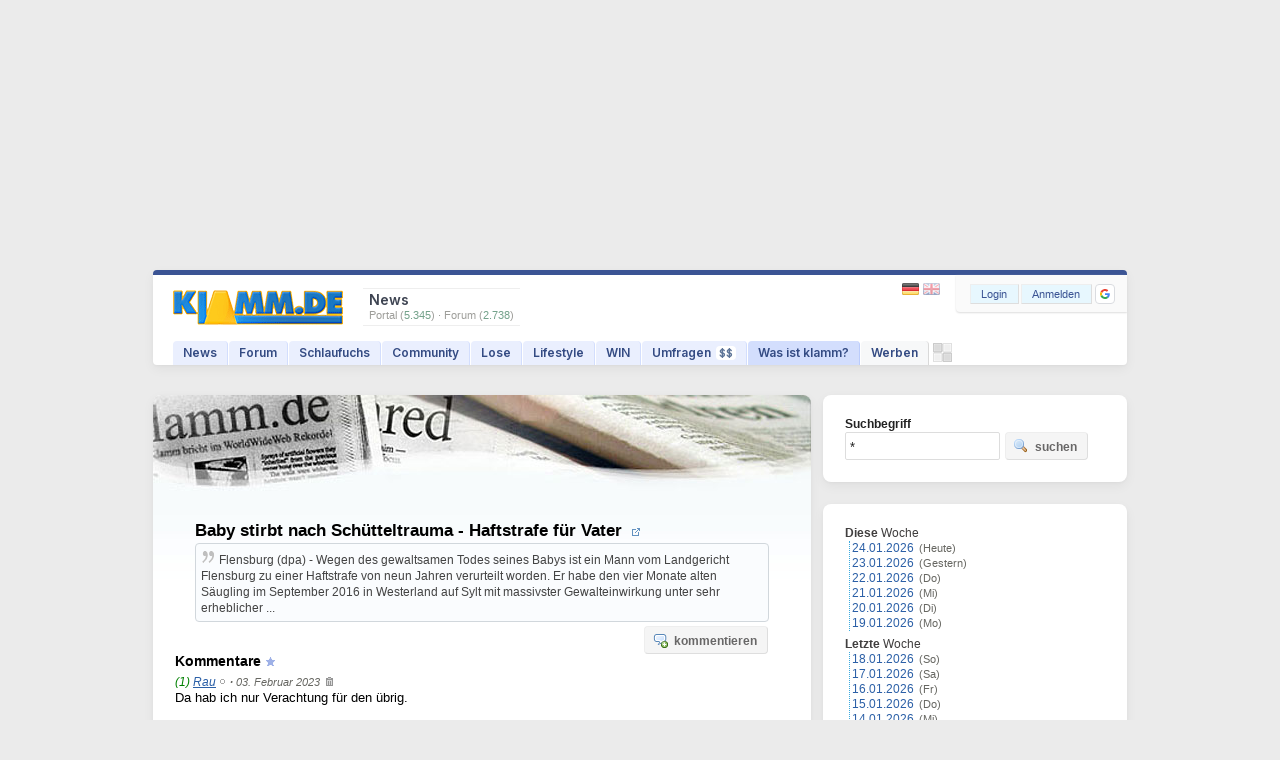

--- FILE ---
content_type: text/html; charset=utf-8
request_url: https://www.klamm.de/news/baby-stirbt-nach-schuetteltrauma-haftstrafe-fuer-vater-11N2009010123020399463014-c.html
body_size: 5765
content:
<!DOCTYPE html>
<html lang="de">
  	<head>
		<meta charset="utf-8">	
	<title>Baby stirbt nach Sch&#252;tteltrauma - Haftstrafe f&#252;r Vater </title>
	<link rel="preload" as="font" href="//static.klamm.de/fonts/InterVariable.woff2" type="font/woff2">
	<link rel="preload" as="style" href="//static.klamm.de/css/community.css?v=180126-66">
	<link rel="preload" as="script" href="//static.klamm.de/js/functions_dcore.js?v=180126-3">
	<meta name="Description" content="Kommentare :: Ein vier Monate altes Baby stirbt, nachdem der Vater es viel zu heftig gesch&#252;ttelt hat. Daf&#252;r ist der Mann zu einer Gef&#228;ngnisstrafe verurteilt worden.">	
	<meta name="viewport" content="width=device-width,initial-scale=1.0">
	<meta name="page-topic" content="news, geld-verdienen">		
	<link rel="apple-touch-icon" sizes="180x180" href="/apple-touch-icon.png">
	<link rel="icon" type="image/png" sizes="32x32" href="/favicon-32x32.png">
	<link rel="icon" type="image/png" sizes="16x16" href="/favicon-16x16.png">
	<link rel="manifest" href="/site.webmanifest">
	<link rel="mask-icon" href="/safari-pinned-tab.svg" color="#5bbad5">
	<meta name="apple-mobile-web-app-title" content="klamm.de">
	<meta name="application-name" content="klamm.de">
	<meta name="msapplication-TileColor" content="#2b5797">
	<meta name="theme-color" content="#ffffff">
	<link rel="stylesheet" href="//static.klamm.de/css/jquery-ui.min.css?v=011224-2">	
	<link rel="stylesheet" href="//static.klamm.de/css/community.css?v=180126-66">
	<link rel="stylesheet" href="//static.klamm.de/css/featherlight.min.css">
	<link rel="stylesheet" href="//static.klamm.de/css/css_news.css?v=180126-60">	
	<link rel="stylesheet" href="//static.klamm.de/css/mobile.css?v=180126-21" media="(max-width:1023px)">
	<link rel="contents" title="Inhaltsverzeichnis" href="/sitemap/">
	<link rel="alternate" type="application/rss+xml" href="https://static.klamm.de/rss/news_recent.xml">
	<link rel="alternate" type="application/rss+xml" href="https://static.klamm.de/rss/weblog_recent.xml">	
	<link rel="alternate" type="application/rss+xml" href="https://static.klamm.de/rss/schlaufuchs_recent.xml">	
	<link rel="alternate" type="application/rss+xml" href="/forum/boards/-/index.rss">	
	<meta property="og:locale" content="de_DE">
	<meta property="og:type" content="website">
	<meta property="og:title" content="klamm.de :: Geld. News. Promotion!">
	<meta property="og:description" content="Geld verdienen mit Deiner Startseite &#x2713; Aktuelle News &#x2713; seit 1999">
	<meta property="og:url" content="https://www.klamm.de">			
	<meta property="og:site_name" content="klamm.de">
	<meta property="og:image" content="https://static.klamm.de/news/2009010123020399463024v3s2048--L11.jpeg">
	<link rel="alternate" type="application/rss+xml" title="klamm.de Channels" href="//static.klamm.de/rss/news_channels.xml">
    <link rel="alternate" type="application/rss+xml" title="klamm.de TOP-News" href="//static.klamm.de/rss/news_top.xml">
    <link rel="alternate" type="application/rss+xml" title="klamm.de HOT-News" href="//static.klamm.de/rss/news_hot.xml">
    <link rel="alternate" type="application/rss+xml" title="klamm.de Top-Themen" href="//static.klamm.de/rss/news_dpa.xml">
    <link rel="alternate" type="application/rss+xml" title="klamm.de Boulevard-News" href="//static.klamm.de/rss/news_life.xml">
    <link rel="alternate" type="application/rss+xml" title="klamm.de IT-News" href="//static.klamm.de/rss/news_it.xml">
    <link rel="alternate" type="application/rss+xml" title="klamm.de Gaming-News" href="//static.klamm.de/rss/news_game.xml">
    <link rel="alternate" type="application/rss+xml" title="klamm.de Kino/TV-News" href="//static.klamm.de/rss/news_tv.xml">
    <link rel="alternate" type="application/rss+xml" title="klamm.de Business/Presse-News" href="//static.klamm.de/rss/news_presse.xml">
    <link rel="alternate" type="application/rss+xml" title="klamm.de Finanznews" href="//static.klamm.de/rss/news_finanz.xml">
    <link rel="alternate" type="application/rss+xml" title="klamm.de Sport-News" href="//static.klamm.de/rss/news_sport.xml">
    <link rel="alternate" type="application/rss+xml" title="klamm.de Deal-News" href="//static.klamm.de/rss/news_deals.xml">
	<meta name="robots" content="noindex,follow">
	<meta name="robots" content="max-image-preview:large, max-snippet:-1">	
	<script src="//static.klamm.de/js/jquery.min.js?v=011224-1"></script>
	<script defer src="//static.klamm.de/js/jquery-ui.min.js?v=011224-1"></script>			
	<script src="//static.klamm.de/js/functions_dcore.js?v=180126-3"></script>
	<script defer src="//static.klamm.de/js/functions_news.js?v=1251225-5"></script>
	<script defer src="//static.klamm.de/js/featherlight.min.js"></script>	
	<script>
		gl_st = '';
		gl_zid = 'fa17f92aa6e4579bd70457a4d61faf37';		
		gl_stk = '';		
		gl_ste = '';
		gl_stw = '';		
		gl_loc = 'klamm';
		gl_lang = 'de';
		gl_u = 0;
		gl_ppid = '';
		gl_po = 0;		
		gl_gs = false;
		gl_siteid = 66;
		gl_ns = false;
		gl_ng = false;
		gl_mobile = false;
		gl_tablet = false;
		cm_do = false;		
		phrase['js_modal_alert'] = 'Hinweis';
		phrase['js_modal_confirm'] = 'Bestätigen';
		phrase['js_modal_button_yes'] = 'Ja';
		phrase['js_modal_button_close'] = 'OK';
		phrase['js_modal_button_cancel'] = 'Abbrechen';
		phrase['lose_all'] = 'alle';
		phrase['js_reload_time'] = 'Zeit abgelaufen';
		phrase['js_reload_go'] = 'GO';
	</script>
	<script async src="https://www.googletagmanager.com/gtag/js?id=G-0YGL4283WM"></script>
	<script>
		window.dataLayer = window.dataLayer || [];
		function gtag(){dataLayer.push(arguments);}
		gtag('js', new Date());
		gtag('config', 'G-0YGL4283WM');
	</script>
	<script>
		window.dataLayer = window.dataLayer || [];
		window.dataLayer.push({ 'noSticky' : 'true', 'noLayer' : 'true', 'noVideo' : 'true', 'noFire' : 'true' });
	</script>
	<script defer src="//static.klamm.de/js/functions_ppid.js"></script>
	<script defer src="https://cdns.symplr.de/klamm.de/klamm.js"></script>
	<script defer src="//static.klamm.de/js/functions_share.js?v=241125-3"></script>
	<link rel="stylesheet" href="//static.klamm.de/css/css_share.css?v=241125-4">
	<script src="https://accounts.google.com/gsi/client" async defer></script>	
			<script> phrase['js_confirm_news_thread'] = 'Möchtest Du wirklich einen Foren-Thread zu dieser News eröffnen?'; </script>
			</head>
   
   	<body id="site-66" class="portal">   	
   	   
   <div id="knotify"></div>   
   <div id="header_main"><div id="ads-bigsize"><div id="klamm.de_bb_1"></div></div><div id="ads-sky"><div id="klamm.de_sky_1"></div></div></div>   
   <div id="page">   
   <header>   
   <div class="box-wrapper guest" id="box-header">
      <div class="box-down">
      	<div id="whoson">
      	    <b>News</b>
      	   <div>Portal (<span>5.345</span>)&nbsp;&#183;&nbsp;Forum (<span>2.738</span>)</div>
      	</div>
      	 <div id="loggedin">
   	   </div>
         <div id="logo-guest"><a href="/"><img loading="eager" src="//static.klamm.de/logos/klamm/logo_refresh.gif" width="170" height="35" alt="www.klamm.de" title="www.klamm.de"></a></div> 
         <!-- NAVI -->
         <nav>        
         <div id="navi-guest">         		
            <ul id="menubar">               
               <li class="click" id="nav1"><a href="/news/">News</a></li>
               <li class="click" id="nav3"><a href="/forum/">Forum</a></li>
               <li class="click" id="nav2"><a href="/schlaufuchs/">Schlaufuchs</a></li>
               <li class="click" id="nav4"><a href="javascript:clickMenu('nav4');">Community</a>
                  <ul class="subnav">
                     <li class="first"><a href="/messenger/"><img class="inav21" src="data:," alt=""><br><span>Messenger</span></a></li>
                     <li><a href="/freunde/"><img class="inav131" src="data:," alt=""><br><span>Freunde</span></a></li>
                     <li><a href="/fotos/"><img class="inav67" src="data:," alt=""><br><span>Fotos</span></a></li>
                     <li><a href="/blog/"><img class="inav104" src="data:," alt=""><br><span>Blogs</span></a></li>                     
                     <li><a href="/user/"><img class="inav95" src="data:," alt=""><br><span>User-Suche</span></a></li>                     
                     <li><a href="/hotvote/"><img class="inav59" src="data:," alt=""><br><span>HotVote</span></a></li>                     
                     <li><a href="/ebay/"><img class="inav20" src="data:," alt=""><br><span>Watcher</span></a></li>
                     <li class="last"><a href="/premium/"><img class="inav122" src="data:," alt=""><br><span>PREMIUM</span></a></li>
                  </ul>
               </li>
               <li class="click" id="nav5"><a href="javascript:clickMenu('nav5');">Lose</a>
                  <ul class="subnav">
                  	 <li class="first"><a href="/partner/start_win.php"><img class="inav32" src="data:," alt=""><br><span>Informationen</span></a></li>
                     <li><a href="/partner/start_win.php?step=10"><img class="inav39" src="data:," alt=""><br><span>Transaktionsliste</span></a></li>
                     <li><a href="/partner/start_win.php?step=7"><img class="inav36" src="data:," alt=""><br><span>Lose-Transfer</span></a></li>
                     <li><a href="/partner/start_win.php?step=11"><img class="inav37" src="data:," alt=""><br><span>Lose verdienen</span></a></li>                                      
                     <li><a href="/trade/"><img class="inav219" src="data:," alt=""><br><span>Buff-Trading</span></a></li>
                     <li><a href="/partner/start_win.php?step=63"><img class="inav123" src="data:," alt=""><br><span>Dauerauftr&auml;ge</span></a></li>
                     <li><a href="/partner/start_win.php?step=18"><img class="inav40" src="data:," alt=""><br><span>Lose-Tresor</span></a></li>     
                     <li class="last"><a href="/ef/"><img class="inav119" src="data:," alt=""><br><span>ExportForce</span></a></li>                 
                  </ul>
               </li>
               <li class="click" id="nav7"><a href="javascript:clickMenu('nav7');">Lifestyle</a>
                  <ul class="subnav">                    
                    <li class="first"><a href="/tv/"><img class="inav47" src="data:," alt=""><br><span>TV-Programm</span></a></li>
                    <li><a href="/kino/"><img class="inav87" src="data:," alt=""><br><span>Kino-News</span></a></li>
                    <li><a href="/games/"><img class="inav48" src="data:," alt=""><br><span>Games</span></a></li>
                    <li><a href="/wetter/"><img class="inav68" src="data:," alt=""><br><span>Wetter</span></a></li>
                    <li><a href="/fussball/"><img class="inav177" src="data:," alt=""><br><span>Fu&szlig;ball</span></a></li>
                    <li><a href="/kalender/"><img class="inav110" src="data:," alt=""><br><span>Kalender</span></a></li>
                    <li><a href="/clips/"><img class="inav201" src="data:," alt=""><br><span>Clips</span></a></li>
                    <li class="last"><a href="/sms/"><img class="inav53" src="data:," alt=""><br><span>SMS-Versand</span></a></li>                    										
                  </ul>
               </li>               
               <li class="click" id="nav8"><a href="javascript:clickMenu('nav8');">WIN</a>
                  <ul class="subnav">
                     <li class="first"><a href="/quests/"><img class="inav214" src="data:," alt=""><br><span>Quests</span></a></li>
                     <li><a href="/sweep/"><img class="inav204" src="data:," alt=""><br><span>Lose-Sweeper</span></a></li>
                     <li><a href="/partner/start_win.php?step=20"><img class="inav41" src="data:," alt=""><br><span>Tagesverlosung</span></a></li>
                     <li><a href="/partner/start_win.php?step=5"><img class="inav35" src="data:," alt=""><br><span>Wochenverlosung</span></a></li>
                     <li><a href="/win/"><img class="inav101" src="data:," alt=""><br><span>Sachpreise</span></a></li>
                     <li><a href="/partner/start_coins.php?mode=jackpot"><img class="inav98" src="data:," alt=""><br><span>Jackpot</span></a></li>
                     <li class="last"><a href="/refrallye/"><img class="inav105" src="data:," alt=""><br><span>RefRallye</span></a></li>
                  </ul>
               </li>               
               <li class="click" id="nav9"><a href="/umfragen/">Umfragen<span id="badge-uc">$$</span></a></li>
                  <li class="click" id="nav10"><a href="/infos/">Was ist klamm?</a></li>
               <li class="click" id="nav16"><a href="javascript:clickMenu('nav16');">Werben</a>
                  <ul class="subnav">
                  	 <li class="first"><a href="/wms/"><img class="inav150" src="data:," alt=""><br><span>WMS</span></a></li>     
                     <li><a href="/partner/start_powerlinks.php"><img class="inav9" src="data:," alt=""><br><span>Powerlinks</span></a></li>
                     <li><a href="/partner/start_textlinks.php"><img class="inav2" src="data:," alt=""><br><span>Textlinks</span></a></li>
                     <li class="last"><a href="/partner/start_loselinks.php"><img class="inav23" src="data:," alt=""><br><span>Loselinks</span></a></li>
                     
                  </ul>
               </li>
            </ul>
            <div id="header-sweep"><a href="/sweep/" title="Lose-Sweeper"><img loading="eager" width="19" height="19" alt="" src="//static.klamm.de/images/header-sweep-none4.png"></a></div>
         </div>
         </nav>
          <div id="navi-bar-guest"><a href="javascript:clickMenu('bar');"><img loading="eager" src="//static.klamm.de/images/navi-bar.gif" width="25" height="17" alt="Men&uuml;"></a></div>
          <div id="login">
            <form method="post" action="/login/">
              <input type="hidden" name="step" value="4">
              <input type="hidden" name="remember" value="1">
              <input type="hidden" name="hlogin" value="1">
              <div class="ffix bfloat">
                <div class="buttons fl"><button class="button-login" name="loginbutton" type="submit" accesskey="s">Login</button><button class="button-register" name="regbutton" type="button" onClick="window.location.href='/register/';" accesskey="r"><span class="rm-s">NEU</span><span class="rm-h">Anmelden</span></button><div id="reg_gs" title="Mit Google anmelden">
	                <div id="g_id_onload"
								     data-client_id="350535610550-2lds0dh1cvq3n8tmlmrghratk7ar5tls.apps.googleusercontent.com"
								     data-context="signin"
								     data-ux_mode="popup"
								     data-callback="google_signin"
								     data-nonce=""
								     data-auto_select="false">
									</div><div class="g_id_signin"
								     data-type="icon"
								     data-shape="rectangular"
								     data-theme="outline"
								     data-text="signin"
								     data-size="small"
								     data-logo_alignment="left">
									</div>
								</div>
                </div>
               </div><br class="clearer">
            </form>
          </div>
          <div id="lang-guest"><a href="javascript:void(0);" onclick="lang_u(3,'');" title="Deutsch"><img loading="eager" alt="" src="//static.klamm.de/images/control-lang1.gif" width="17" height="12" style="opacity:0.9;"></a><a href="javascript:void(0);" onclick="lang_u(2,'');" title="English"><img loading="eager" alt="" class="mr0" src="//static.klamm.de/images/control-lang2.gif" width="17" height="12"></a></div>
          <div id="lang-one"><a href="javascript:void(0);" onclick="lang_u(2,'');" title="Deutsch"><img loading="eager" alt="" src="//static.klamm.de/images/control-lang1.gif" width="17" height="12"></a></div>
      </div>
  </div>
  </header>
  	<div id="cont_main">
	   <div id="cont_left">
	               <!-- START Newscomments -->
<div class="box-wrapper boxOne">

   	   <div class="box-down box-img" style="background-image: url(//static.klamm.de/images/mynews_header.jpg);">
			<form method="post" action="/partner/unter_news.php?step=32&amp;l_id=11&amp;news_id=2009010123020399463014">
			<div class="ucmt-quote-head"><h1><a title="in neuem Fenster anzeigen" href="https://www.klamm.de/news/baby-stirbt-nach-schuetteltrauma-haftstrafe-fuer-vater-11N2009010123020399463014.html" target="_blank">Baby stirbt nach Sch&#252;tteltrauma - Haftstrafe f&#252;r Vater <img loading="lazy" class="l5" src="//static.klamm.de/images/ico_newwin.gif" alt="" height="9" width="9"></a></h1></div>
			<div class="ucmt-quote-body posr">
			  <img loading="lazy" src="//static.klamm.de/images/hzitat.gif" class="r3" alt="" title="Zitat" height="15" width="15">Flensburg (dpa) - Wegen des gewaltsamen Todes seines Babys ist ein Mann vom Landgericht Flensburg zu einer Haftstrafe von neun Jahren verurteilt worden. Er habe den vier Monate alten S&#228;ugling im September 2016 in Westerland auf Sylt mit massivster Gewalteinwirkung unter sehr erheblicher ...
      	<div class="buttons cadd">
		      	<button class="bxs c rd4" name="absbutton" type="submit" accesskey="c"><img loading="lazy" src="//static.klamm.de/icons/comment_add.png" width="16" height="16" alt="">kommentieren</button>
	      </div>      	 
			</div>
			</form>			
			<h4 class="kommentare">Kommentare<a id="nav-fav-news" href="/partner/start_onlyuser.php"><img loading="lazy" src="//static.klamm.de/images/ico_favaddl.gif" width="9" height="9" class="l5" alt="" title="zu Favoriten hinzufügen"></a></h4>
			
				<div class="ucmt" id="c1">
					<div class="ucmt-head m0 p0 b0"><a name="a1" class="cid green">(1)</a>&nbsp;<a href="/user/rau-162962.html" title="162962">Rau</a><img loading="lazy" alt="" src="//static.klamm.de/images/ico_nogen.gif" title="???" class="l2" width="9" height="9">&nbsp;<span class="vor-x"><b>&#183;</b> 03. Februar 2023</span><a title="Verstoß melden" href="javascript:abuse('n','11,2009010123020399463014,1');"><img loading="lazy" src="//static.klamm.de/images/ico_abuse.gif" class="l5" width="9" height="9" alt=""></a></div>
					<div class="ucmt-body">Da hab ich nur Verachtung f&uuml;r den &uuml;brig.</div>
					<div class="ucmt-thumb"><a class="thumb_up" href="javascript:thumb('news','11N2009010123020399463014,1',1);"><img loading="lazy" src="//static.klamm.de/images/circle_pos.png" height="16" width="16" alt=""><span>2</span></a></div>
				</div>
   	<div class="box-footer"><br><a href="https://www.klamm.de/news/baby-stirbt-nach-schuetteltrauma-haftstrafe-fuer-vater-11N2009010123020399463014.html">News anzeigen</a> :: <a href="javascript:newsthread('11','2009010123020399463014');">Forenthread eröffnen</a>
		</div></div>
</div>
<!-- ENDE Newscomments -->
      </div>
	   <div id="cont_middle">&nbsp;</div>
      <div id="cont_right">
         <!-- INT --><!-- START News-Suche Navi -->
<div class="box-wrapper box21">
<div class="box-down">      
 	<form method="post" action="/partner/unter_news.php">
  	<div class="search-term">Suchbegriff</div>
  	<div class="ffix bfloat">
  		<div class="fl"><input type="text" id="suggest-news" autocomplete="new-password" onClick="if(this.value=='*')this.value='';" value="*" name="keyword" size="12" class="search-inputn"></div>
  		<div class="buttons fl"><button type="submit" class="bxs"><img loading="lazy" src="//static.klamm.de/icons/magnifier.png" height="16" width="16" alt="">suchen</button></div>
  	</div><br class="clearer">
 	</form>   
</div>
</div>
<!-- ENDE News-Suche Navi -->
<!-- START Newsarchiv NAVI -->
<div class="box-wrapper box22">
<div class="box-down">
   <div class="ffix f12">
   <div class="fl mr10"><div class="news-ac-h mt0"><b>Diese</b> Woche</div><div class="news-ac-kat"><a rel="nofollow" href="/news/24.01.2026/">24.01.2026</a><span>(Heute)</span><br><a rel="nofollow" href="/news/23.01.2026/">23.01.2026</a><span>(Gestern)</span><br><a rel="nofollow" href="/news/22.01.2026/">22.01.2026</a><span>(Do)</span><br><a rel="nofollow" href="/news/21.01.2026/">21.01.2026</a><span>(Mi)</span><br><a rel="nofollow" href="/news/20.01.2026/">20.01.2026</a><span>(Di)</span><br><a rel="nofollow" href="/news/19.01.2026/">19.01.2026</a><span>(Mo)</span><br></div><div class="news-ac-h"><b>Letzte</b> Woche</div><div class="news-ac-kat"><a rel="nofollow" href="/news/18.01.2026/">18.01.2026</a><span>(So)</span><br><a rel="nofollow" href="/news/17.01.2026/">17.01.2026</a><span>(Sa)</span><br><a rel="nofollow" href="/news/16.01.2026/">16.01.2026</a><span>(Fr)</span><br><a rel="nofollow" href="/news/15.01.2026/">15.01.2026</a><span>(Do)</span><br><a rel="nofollow" href="/news/14.01.2026/">14.01.2026</a><span>(Mi)</span><br><a rel="nofollow" href="/news/13.01.2026/">13.01.2026</a><span>(Di)</span><br><a rel="nofollow" href="/news/12.01.2026/">12.01.2026</a><span>(Mo)</span><br></div>
			</div><div class="fl"><div class="news-ac-h mt0"><b>Vorletzte</b> Woche</div><div class="news-ac-kat"><a rel="nofollow" href="/news/11.01.2026/">11.01.2026</a><span>(So)</span><br><a rel="nofollow" href="/news/10.01.2026/">10.01.2026</a><span>(Sa)</span><br><a rel="nofollow" href="/news/09.01.2026/">09.01.2026</a><span>(Fr)</span><br><a rel="nofollow" href="/news/08.01.2026/">08.01.2026</a><span>(Do)</span><br><a rel="nofollow" href="/news/07.01.2026/">07.01.2026</a><span>(Mi)</span><br><a rel="nofollow" href="/news/06.01.2026/">06.01.2026</a><span>(Di)</span><br><a rel="nofollow" href="/news/05.01.2026/">05.01.2026</a><span>(Mo)</span><br></div><div class="news-ac-h"><b>Top</b> News</div><div class="news-ac-kat mr0 mb15"><a rel="nofollow" href="/news/top/">Populäre News</a><span>(14d)</span><br><a rel="nofollow" href="/news/hot/">Hei&szlig; diskutiert</a><span>(14d)</span></div></div>   </div><br class="clearer">   
   <div class="box-edge"><a href="/partner/start_mynews.php">News-Ansicht konfigurieren</a><br><a href="/partner/unter_news.php?mode=mycomments">meine Kommentare</a> | <a href="/partner/unter_news.php?mode=notify">Notifies</a></div>
</div>
</div>
<!-- ENDE Newsarchiv NAVI -->
<!-- START Rectangle -->
<div class="ads-rect-wrap box-wrapper box21">
<div class="box-down box-gfx">
	<div class="ads-rect"><div id="klamm.de_sitebar_1"></div></div>
</div>
</div>
<!-- ENDE Rectangle -->
      </div>
      <div style="clear:both"></div>
   </div>
    <!-- footer VAR -->
    <!-- FOOTER -->    
    <footer>
    <div class="box-wrapper" id="box-footer">    
    <div class="box-down">    
       <a href="/sitemap/">Sitemap</a> <b>&#183;</b> <a href="/datenschutz/">Datenschutz</a> <b>&#183;</b> <a href="/agb/">AGB</a> <b>&#183;</b> <a href="/mediadaten/">Mediadaten</a> <b>&#183;</b> <a href="/impressum/">Impressum</a><br class="rm-h"><span class="rm-s"> <b>&#183;</b> </span><a href="/">Home</a> <b>&#183;</b> <a href="/forum/">Forum</a> <b>&#183;</b> <a href="/news/">News</a> <b>&#183;</b> <a href="/wms/">Werben</a> <b>&#183;</b> <a href="/faq/">Hilfe/FAQ</a> <b>&#183;</b> <a href="/ef/">API</a> <b>&#183;</b> <a href="/rss/">RSS</a><br>
       <span class="copy">mit <span>&#9825;</span> seit 1999</span><!--<span class="node">(www1)</span>-->
       <div id="backtotop"><a href="#">nach oben</a><span>&#9650;</span></div>
    </div>
    </div>
    </footer>    
    
		 </div>
			<div id="ads-footer">
				
			</div>
		    <script>
		$(function(){
		setTimeout(()=>{
		const defer=fn=>setTimeout(fn,0);
				defer(()=>{ oplINIT() });
		defer(()=>{ scroll_sky() });
		defer(()=>{ scroll_sidebar() });
		defer(()=>{ break_frame() });
		defer(()=>{ 
	$('#suggest-news').autocomplete({ source: sgGoogle }); /* footer_JS VAR */  });
		},500);
		});
		</script>
       <div id="navi-ad125c"><div id="klamm.de_buttom_1"></div></div>
        </body>
     </html>